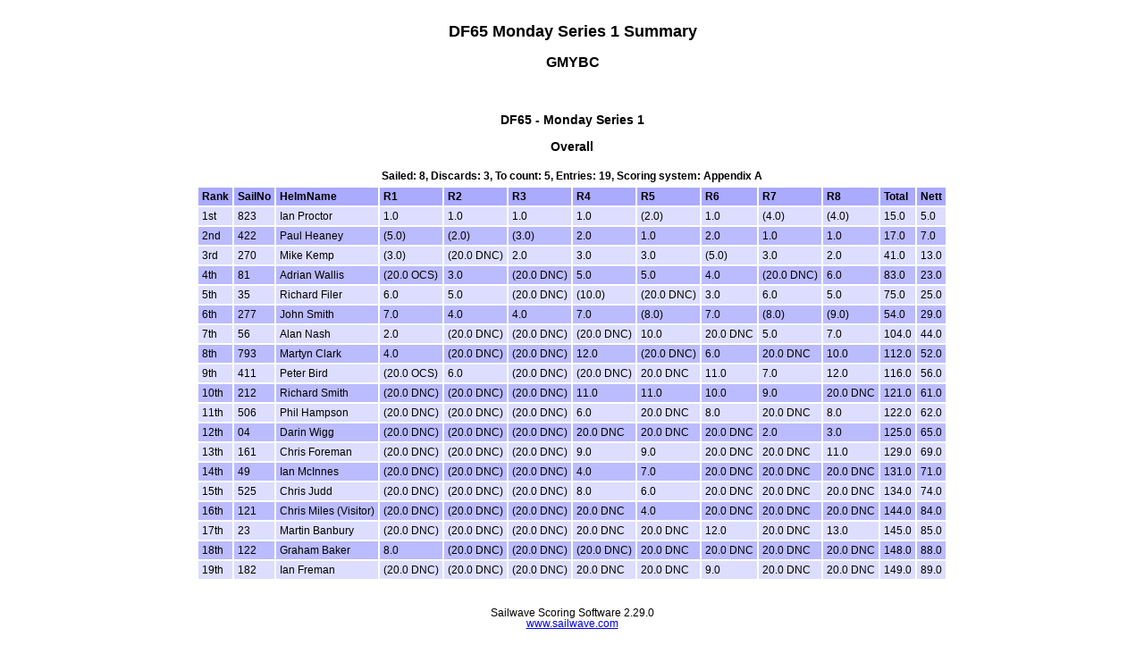

--- FILE ---
content_type: text/html
request_url: https://gosportmybc.club/Results/Results2023/DF65Mo1Sum.htm
body_size: 1481
content:



<!doctype html>

<head>

<meta http-equiv="X-UA-Compatible" content="IE=edge,chrome=1">
<meta http-equiv="Cache-control" content="no-cache">
<meta name="description" content="sailwave results">
<meta name="viewport" content="width=device-width">

<title>Sailwave results for DF65 Monday Series 1 Summary at GMYBC 2023</title>

<style type="text/css">
body {font: 72% arial, helvetica, sans-serif; text-align: center;}
.hardleft  {text-align: left; float: left;  margin: 15px 0 15px 25px;}
.hardright {text-align: right; float: right; margin: 15px 25px 15px 0;}
table {text-align: left; margin: 0px auto 30px auto; font-size: 1em; border-collapse: collapse; border: 1px #fff solid;}
td, th {padding: 4px; border: 2px #fff solid; vertical-align: top;}
.caption {padding: 5px; text-align: center; border: 0; font-weight: bold;}
h1 {font-size: 1.6em;}
h2 {font-size: 1.4em;}
h3 {font-size: 1.2em;}
p {text-align: center;}
th {background-color: #aaf;}
.contents {text-align: left; margin-left: 20%;}
.even {background-color: #bbf;}
.odd {background-color: #ddf;}
.natflag {border: 1px #999 solid;}
.nattext {font-size: 0.8em;}
.place1 {font-weight: bold; background-color: #ffffaa;}
.place2 {font-weight: bold; background-color: #aaaaff;}
.place3 {font-weight: bold; background-color: #ffaaaa;}
.placen {}
table.headertable {border: 0px;}
table.headertable td{border: 0px;}
</style>

<script type="text/javascript">
</script>

</head>

<body>

<header>
</header>
<table class="headertable" cellspacing="0" width="100%" cellpadding="0" border="0">
<tbody>
<div id="wrap">

<tr>
<td width="30%">
</td>

<td width="40%" align="center">
<h1>DF65 Monday Series 1 Summary</h1>
<h2>GMYBC</h2>
</td>

<td width="30%">
</td>
</tr>
</tbody>
</table>

<div style="clear:both;"></div>

<style>
div.applicant-break {page-break-after:always;}
</style>
<h3 class="seriestitle">DF65 - Monday Series 1</h3>
<h3 class="summarytitle">Overall</h3>
<div class="caption summarycaption">Sailed: 8, Discards: 3, To count: 5, Entries: 19, Scoring system: Appendix A</div>
<table class="summarytable" cellspacing="0" cellpadding="0" border="0">
<colgroup span="13">
<col class="rank" />
<col class="sailno" />
<col class="helmname" />
<col class="race" />
<col class="race" />
<col class="race" />
<col class="race" />
<col class="race" />
<col class="race" />
<col class="race" />
<col class="race" />
<col class="total" />
<col class="nett" />
</colgroup>
<thead>
<tr class="titlerow">
<th>Rank</th>
<th>SailNo</th>
<th>HelmName</th>
<th>R1</th>
<th>R2</th>
<th>R3</th>
<th>R4</th>
<th>R5</th>
<th>R6</th>
<th>R7</th>
<th>R8</th>
<th>Total</th>
<th>Nett</th>
</tr>
</thead>
<tbody>
<tr class="odd summaryrow">
<td>1st</td>
<td>823</td>
<td>Ian Proctor</td>
<td class="rank1">1.0</td>
<td class="rank1">1.0</td>
<td class="rank1">1.0</td>
<td class="rank1">1.0</td>
<td class="rank2">(2.0)</td>
<td class="rank1">1.0</td>
<td>(4.0)</td>
<td>(4.0)</td>
<td>15.0</td>
<td>5.0</td>
</tr>
<tr class="even summaryrow">
<td>2nd</td>
<td>422</td>
<td>Paul Heaney</td>
<td>(5.0)</td>
<td class="rank2">(2.0)</td>
<td class="rank3">(3.0)</td>
<td class="rank2">2.0</td>
<td class="rank1">1.0</td>
<td class="rank2">2.0</td>
<td class="rank1">1.0</td>
<td class="rank1">1.0</td>
<td>17.0</td>
<td>7.0</td>
</tr>
<tr class="odd summaryrow">
<td>3rd</td>
<td>270</td>
<td>Mike Kemp</td>
<td class="rank3">(3.0)</td>
<td>(20.0 DNC)</td>
<td class="rank2">2.0</td>
<td class="rank3">3.0</td>
<td class="rank3">3.0</td>
<td>(5.0)</td>
<td class="rank3">3.0</td>
<td class="rank2">2.0</td>
<td>41.0</td>
<td>13.0</td>
</tr>
<tr class="even summaryrow">
<td>4th</td>
<td>81</td>
<td>Adrian Wallis</td>
<td>(20.0 OCS)</td>
<td class="rank3">3.0</td>
<td>(20.0 DNC)</td>
<td>5.0</td>
<td>5.0</td>
<td>4.0</td>
<td>(20.0 DNC)</td>
<td>6.0</td>
<td>83.0</td>
<td>23.0</td>
</tr>
<tr class="odd summaryrow">
<td>5th</td>
<td>35</td>
<td>Richard Filer</td>
<td>6.0</td>
<td>5.0</td>
<td>(20.0 DNC)</td>
<td>(10.0)</td>
<td>(20.0 DNC)</td>
<td class="rank3">3.0</td>
<td>6.0</td>
<td>5.0</td>
<td>75.0</td>
<td>25.0</td>
</tr>
<tr class="even summaryrow">
<td>6th</td>
<td>277</td>
<td>John Smith</td>
<td>7.0</td>
<td>4.0</td>
<td>4.0</td>
<td>7.0</td>
<td>(8.0)</td>
<td>7.0</td>
<td>(8.0)</td>
<td>(9.0)</td>
<td>54.0</td>
<td>29.0</td>
</tr>
<tr class="odd summaryrow">
<td>7th</td>
<td>56</td>
<td>Alan Nash</td>
<td class="rank2">2.0</td>
<td>(20.0 DNC)</td>
<td>(20.0 DNC)</td>
<td>(20.0 DNC)</td>
<td>10.0</td>
<td>20.0 DNC</td>
<td>5.0</td>
<td>7.0</td>
<td>104.0</td>
<td>44.0</td>
</tr>
<tr class="even summaryrow">
<td>8th</td>
<td>793</td>
<td>Martyn Clark</td>
<td>4.0</td>
<td>(20.0 DNC)</td>
<td>(20.0 DNC)</td>
<td>12.0</td>
<td>(20.0 DNC)</td>
<td>6.0</td>
<td>20.0 DNC</td>
<td>10.0</td>
<td>112.0</td>
<td>52.0</td>
</tr>
<tr class="odd summaryrow">
<td>9th</td>
<td>411</td>
<td>Peter Bird</td>
<td>(20.0 OCS)</td>
<td>6.0</td>
<td>(20.0 DNC)</td>
<td>(20.0 DNC)</td>
<td>20.0 DNC</td>
<td>11.0</td>
<td>7.0</td>
<td>12.0</td>
<td>116.0</td>
<td>56.0</td>
</tr>
<tr class="even summaryrow">
<td>10th</td>
<td>212</td>
<td>Richard Smith</td>
<td>(20.0 DNC)</td>
<td>(20.0 DNC)</td>
<td>(20.0 DNC)</td>
<td>11.0</td>
<td>11.0</td>
<td>10.0</td>
<td>9.0</td>
<td>20.0 DNC</td>
<td>121.0</td>
<td>61.0</td>
</tr>
<tr class="odd summaryrow">
<td>11th</td>
<td>506</td>
<td>Phil Hampson</td>
<td>(20.0 DNC)</td>
<td>(20.0 DNC)</td>
<td>(20.0 DNC)</td>
<td>6.0</td>
<td>20.0 DNC</td>
<td>8.0</td>
<td>20.0 DNC</td>
<td>8.0</td>
<td>122.0</td>
<td>62.0</td>
</tr>
<tr class="even summaryrow">
<td>12th</td>
<td>04</td>
<td>Darin Wigg</td>
<td>(20.0 DNC)</td>
<td>(20.0 DNC)</td>
<td>(20.0 DNC)</td>
<td>20.0 DNC</td>
<td>20.0 DNC</td>
<td>20.0 DNC</td>
<td class="rank2">2.0</td>
<td class="rank3">3.0</td>
<td>125.0</td>
<td>65.0</td>
</tr>
<tr class="odd summaryrow">
<td>13th</td>
<td>161</td>
<td>Chris Foreman</td>
<td>(20.0 DNC)</td>
<td>(20.0 DNC)</td>
<td>(20.0 DNC)</td>
<td>9.0</td>
<td>9.0</td>
<td>20.0 DNC</td>
<td>20.0 DNC</td>
<td>11.0</td>
<td>129.0</td>
<td>69.0</td>
</tr>
<tr class="even summaryrow">
<td>14th</td>
<td>49</td>
<td>Ian McInnes</td>
<td>(20.0 DNC)</td>
<td>(20.0 DNC)</td>
<td>(20.0 DNC)</td>
<td>4.0</td>
<td>7.0</td>
<td>20.0 DNC</td>
<td>20.0 DNC</td>
<td>20.0 DNC</td>
<td>131.0</td>
<td>71.0</td>
</tr>
<tr class="odd summaryrow">
<td>15th</td>
<td>525</td>
<td>Chris Judd</td>
<td>(20.0 DNC)</td>
<td>(20.0 DNC)</td>
<td>(20.0 DNC)</td>
<td>8.0</td>
<td>6.0</td>
<td>20.0 DNC</td>
<td>20.0 DNC</td>
<td>20.0 DNC</td>
<td>134.0</td>
<td>74.0</td>
</tr>
<tr class="even summaryrow">
<td>16th</td>
<td>121</td>
<td>Chris Miles (Visitor)</td>
<td>(20.0 DNC)</td>
<td>(20.0 DNC)</td>
<td>(20.0 DNC)</td>
<td>20.0 DNC</td>
<td>4.0</td>
<td>20.0 DNC</td>
<td>20.0 DNC</td>
<td>20.0 DNC</td>
<td>144.0</td>
<td>84.0</td>
</tr>
<tr class="odd summaryrow">
<td>17th</td>
<td>23</td>
<td>Martin Banbury</td>
<td>(20.0 DNC)</td>
<td>(20.0 DNC)</td>
<td>(20.0 DNC)</td>
<td>20.0 DNC</td>
<td>20.0 DNC</td>
<td>12.0</td>
<td>20.0 DNC</td>
<td>13.0</td>
<td>145.0</td>
<td>85.0</td>
</tr>
<tr class="even summaryrow">
<td>18th</td>
<td>122</td>
<td>Graham Baker</td>
<td>8.0</td>
<td>(20.0 DNC)</td>
<td>(20.0 DNC)</td>
<td>(20.0 DNC)</td>
<td>20.0 DNC</td>
<td>20.0 DNC</td>
<td>20.0 DNC</td>
<td>20.0 DNC</td>
<td>148.0</td>
<td>88.0</td>
</tr>
<tr class="odd summaryrow">
<td>19th</td>
<td>182</td>
<td>Ian Freman</td>
<td>(20.0 DNC)</td>
<td>(20.0 DNC)</td>
<td>(20.0 DNC)</td>
<td>20.0 DNC</td>
<td>20.0 DNC</td>
<td>9.0</td>
<td>20.0 DNC</td>
<td>20.0 DNC</td>
<td>149.0</td>
<td>89.0</td>
</tr>
</tbody>
</table>

<p class="hardleft"><a href="http://"></a><br /><a href="mailto:"></a></p>
<p class="hardright"><a href="http://"></a><br /><a href="mailto:"></a></p>
<p>Sailwave Scoring Software 2.29.0<br /><a href="http://www.sailwave.com">www.sailwave.com</a></p>

</div>

<footer>
</footer>

<div id="scrollbottom"></div>

</body>
</html>


